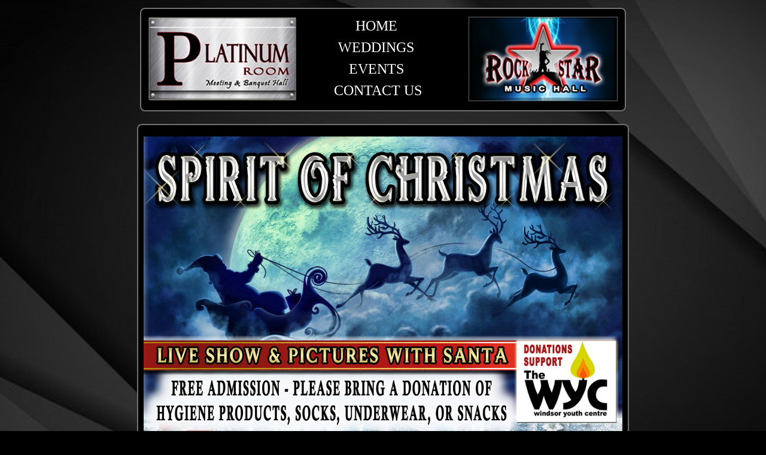

--- FILE ---
content_type: text/html; charset=UTF-8
request_url: https://rockstarplatinum.com/show.php?sid=21
body_size: 3220
content:
<!DOCTYPE html>
<html> 
<head>

<link rel="shortcut icon" href="https://rockstarplatinum.com/favicon.ico" />
<style>
body
{
	background: black;
	font-family: Tahoma;
	color: #ffffff;
}
fieldset
{
	background: #222;
	font-size: .75em;
	text-align: left;
	border: 0px;
	border:2px solid #717171;
    -moz-border-radius:8px;
    -webkit-border-radius:8px;	
    border-radius:8px;	
}
legend
{
	font-size: 2em;
	font-weight: bold;
	text-align: center;
}

.titletext
{
color: #fff;
text-shadow: #ccc 0 1px 0, #c9c9c9 0 2px 0, #bbb 0 3px 0, #b9b9b9 0 4px 0, #aaa 0 5px 0,rgba(0,0,0,.1) 0 6px 1px, rgba(0,0,0,.1) 0 0 5px, rgba(0,0,0,.3) 0 1px 3px, rgba(0,0,0,.15) 0 3px 5px, rgba(0,0,0,.2) 0 5px 10px, rgba(0,0,0,.2) 0 10px 10px, rgba(0,0,0,.1) 0 20px 20px;
}

img.bg {
	  /* Set rules to fill background */
	  min-height: 100%;
	  min-width: 1024px;
	  z-index: -999;
	  opacity: 1.0;
      filter: alpha(opacity=50); /* For IE8 and earlier */
	  /* Set up proportionate scaling */
	  width: 100%;
	  height: auto;

	  /* Set up positioning */
	  position: fixed;
	  top: 0;
	  left: 0;
	}

	@media screen and (max-width: 1024px) { /* Specific to this particular image */
	  img.bg {
		left: 50%;
		margin-left: -512px;   /* 50% */
	  }
	}
	select {
	  margin: 50px;
	  width: 150px;
	  padding: 5px 35px 5px 5px;
	  font-size: 16px;
	  border: 1px solid #CCC;
	  height: 34px;
	  -webkit-appearance: none;
	  -moz-appearance: none;
	  appearance: none;
	  background: url(http://www.stackoverflow.com/favicon.ico) 96% / 15% no-repeat #EEE;
	}


	/* CAUTION: Internet Explorer hackery ahead */

	select::-ms-expand {
	    display: none; /* Remove default arrow in Internet Explorer 10 and 11 */
	}

	/* Target Internet Explorer 9 to undo the custom arrow */
	@media screen and (min-width:0\0) {
	    select {
	        background: none\9;
        	padding: 5px\9;
	    }
	}

/* Style The Dropdown Button */
.dropbtn {
  background-color: #000000;
  color: white;
  padding: 16px;
  font-size: 24px;
  border: none;
  cursor: pointer;
}

/* The container <div> - needed to position the dropdown content */
.dropdown {
  position: relative;
  display: inline-block;
}

/* Dropdown Content (Hidden by Default) */
.dropdown-content {
  display: none;
  position: absolute;
  background-color: #f9f9f9;
  min-width: 200px;
  box-shadow: 0px 8px 16px 0px rgba(0,0,0,0.2);
  z-index: 1;
}

/* Links inside the dropdown */
.dropdown-content a {
  color: black;
  font-size: 24px;
  padding: 12px 16px;
  text-decoration: none;
  width: 300px;
  display: block;
}

/* Change color of dropdown links on hover */
.dropdown-content a:hover {background-color: #f1f1f1}

/* Show the dropdown menu on hover */
.dropdown:hover .dropdown-content {
  display: block;
}

/* Change the background color of the dropdown button when the dropdown content is shown */
.dropdown:hover .dropbtn {
  background-color: #717171;
}
</style>
<title>Rockstar | Live. Music.</title>
</head>


<body style="padding:0px;margin:0px;"> 
<img src='images/background.png' class='bg' />

<div id="fb-root"></div>
<script>(function(d, s, id) {
  var js, fjs = d.getElementsByTagName(s)[0];
  if (d.getElementById(id)) return;
  js = d.createElement(s); js.id = id;
  js.src = "//connect.facebook.net/en_US/sdk.js#xfbml=1&version=v2.7&appId=4142712761";
  fjs.parentNode.insertBefore(js, fjs);
}(document, 'script', 'facebook-jssdk'));
</script>

<center>

<table style="padding-top: 10px; " width="790px">
	<tr>
	<td align="middle">
		<fieldset style="width: 790px; background: #000000;">
			<table align='center' width='100%'>
				<tr>
					<td style='padding-top: 7px; background: #000000; text-align: left;'>
						<img src='/images/plat_logo_header.png'/>
					</td>
					<td style="padding-right: 15px; vertical-align: middle; text-align: center;">
					<font style="color: #b7b7b7; font-size: 18px;">
					<a style="text-decoration: none;" href="https://rockstarplatinum.com/lander.php"><font style="line-height: 1.5; font-size: 24px; color: #fff;">HOME</font></a>
					<br>
					<a style="text-decoration: none;" href="https://rockstarplatinum.com/weddings.php"><font style="line-height: 1.5; font-size: 24px; color: #fff;">WEDDINGS</font></a>
					<br>
					<a style="text-decoration: none;" href="https://rockstarplatinum.com/shows.php"><font style="line-height: 1.5; font-size: 24px; color: #fff;">EVENTS</font></a>
					<br>
					<a style="text-decoration: none;" href="https://rockstarplatinum.com/contact.php?from=pr"><font style="line-height: 1.5; font-size: 24px; color: #fff;">CONTACT US</font></a>
					</td>
					<td style='padding-top: 7px; background: #000000; text-align: right;'>
						<img style='border: 1px solid #666;' src='/images/Rockstar_logo_header.png'/>
					</td>
				</tr>
			</table>
		</fieldset>
	</td>
	</tr>
	
</table>

<br>

<fieldset style="background: #000; width: 800px;">
   <br />
   <center>
			<img src="images/spirit_of_christmas_2023.jpg" width="100%" height="800px" />
	   <br />
   </center>
</fieldset>

<br>

<fieldset style="background: #000; width: 790px; font-size: 20px;">
	<center>
	RockStar Music Hall and Platinum Room Banquet Hall present:
	<br>
	<div style="padding: 20px;">
		<font color="gold" style="font-size: 36px; font-weight: bold;">SPIRIT OF CHRISTMAS</font>
	</div>
	
	<div style="text-align: center;">
		 SPIRIT OF CHRISTMAS is an indoor theatre style Christmas Attraction featuring Dance, Music, and Theatre. Take a magical journey through the North Woods full of mystical creatures that sing, dance, and entertain you. Jack Frost, Elves, Toys, & Snow Fairies will show you the way through the enchanted woods to meet SANTA CLAUS. <br />
<b>EVERYONE IS WELCOME TO TAKE PICTURES WITH SANTA AND THE FULL CAST AFTER EACH SHOW.</b>	</div>
	<br>
	<center>
	
	 Family Friendly, Perfect for All Ages.<br />
Bring the whole family!<br />
All shows are 30 minutes long.<br />
Refreshments available for purchase.<br />
<b>FREE ADMISSION</b><br />
Please bring a donation of hygiene products, socks, underwear, or snacks.<br />
All donations in support of THE WINDSOR YOUTH CENTRE<br />
<br />
<font style='color: #cc0000; font-size: 24px; font-weight: bold;'>SHOWTIMES</font><br />
<b>Sunday December 17, 2023</b><br />
1:00pm, 2:00pm, 3:00pm<br />
<br />
<b>STARRING</b><br />
Lyall Cousins as SANTA CLAUS<br />
Dani Blackbird, Joshua Yeryk, Ava May, Liam Robinson, Meg Baxter, Michelle Mainwaring, Misty Habib, and David Michael.<br />
<br />
<font style='color: #cc0000; font-size: 24px; font-weight: bold;'>IF YOU CANNOT ATTEND AND WOULD LIKE TO MAKE A CASH DONATION TO THE WINDSOR YOUTH CENTRE PLEASE CLICK THE BUY TICKETS BUTTON. THANK YOU! </font>	
	<br><br>
	<a style="text-decoration: none;" href="https://rockstarplatinum.com/tickets.php"><span style="font-weight: bold; padding: 5px; background-color: gold; color: #000; border-radius: 8px;">BUY TICKETS</span></a>
</fieldset>

<br><br>


<fieldset style="background: #000; width: 790px; font-size: 20px;">
<center>
<img style='padding: 10px; border-radius: 24px; width: 600px;' src='images/spirit_of_christmas_2023.jpg'>
 </center>
</fieldset>


<br>
<fieldset style="width: 790px !important; background: #000000;">
    <center>
    <font style="color: gold; font-size: 22px; font-weight: bold;">
    <a style="text-decoration: none; color: gold;" href="https://www.google.ca/maps/place/2418+Central+Ave,+Windsor,+ON+N8W+4J3/data=!4m2!3m1!1s0x883b2b76b37a4ac9:0xb5024d20d7e0d578?sa=X&ved=0ahUKEwiFyrfumZzPAhUh9IMKHbS3CIAQ8gEIHTAA" target="_blank">
    <img align='absmiddle' style='margin-bottom:3px;width:20px; height:20px;' src='https://rockstarplatinum.com/images/mapmarker.png' border='0'></a>&nbsp;2418 Central Ave, Windsor, Ontario, N8W 4J3
    &nbsp;
    <a href="tel:5199451189"><img align='absmiddle' style="margin-bottom:1px;width:20px; height:20px;" src="images/call.png"></a>&nbsp;(519) 945-1189
</fieldset>

